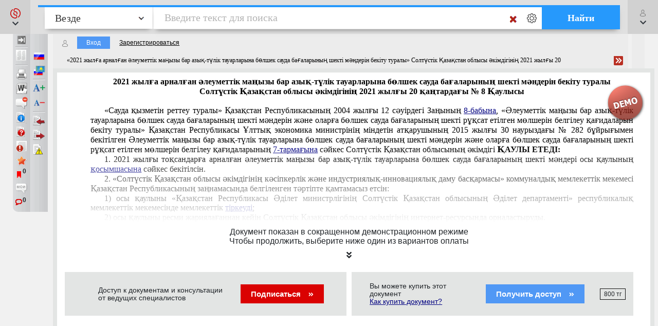

--- FILE ---
content_type: text/html; charset=utf-8
request_url: https://online.zakon.kz/Document/?doc_id=39182771
body_size: 21058
content:

<!DOCTYPE HTML>

<html lang="ru" translate="no" prefix="og: http://ogp.me/ns# article: http://ogp.me/ns/article# profile: http://ogp.me/ns/profile# fb: http://ogp.me/ns/fb#">
<!-- 0 -->
<head id="ctl00_Head1">
     <title>
         «2021 жылға арналған әлеуметтік маңызы бар азық-түлік тауарларына бөлшек сауда бағаларының шекті мәндерін бекіту туралы» Солтүстік Қазақстан облысы әкімдігінің 2021 жылғы 20 қаңтардағы № 8 Қаулысы
    </title>

    <meta name="viewport" content="width=device-width, initial-scale=1, maximum-scale=1.0" />
    <meta name="apple-mobile-web-app-capable" content="yes">
    <meta http-equiv="Content-Type" content="text/html;charset=UTF-8" />
    <meta http-equiv="X-UA-Compatible" content="IE=edge" />
     
        <script type="application/ld+json">
        {
            "@context": "https://schema.org",
            "@type": "NewsArticle",
            "mainEntityOfPage": {
                "@type": "WebPage",
                "@id": "https://online.zakon.kz/Document/?doc_id=39182771"
            },
            "headline": "«2021 жылға арналған әлеуметтік маңызы бар азық-түлік тауарларына бөлшек сауда бағаларының шекті мәндерін бекі",
            "image": {
                "@type": "ImageObject",
                "url": "https://prg.kz/uploads/1200x1200-1.png",
                "height": 1200,
                "width": 1200
            },
            "datePublished": "2021-02-01T17:09:00+05:00",
            "dateModified": "2025-08-02T09:26:06+05:00",
            "author": {
                "@type": "Organization",
                "name": "Солтџстік Ќазаќстан облысы (Ѕкімшілік)"
            },
            "publisher": {
                "@type": "Organization",
                "name": "ПАРАГРАФ",
                "alternateName": "Информационные системы ПАРАГРАФ",
                "url": "https://online.zakon.kz/",
                "telephone": "+7 727 222-21-01",
                "email": "info@prg.kz",
                "address": {
                    "@type": "PostalAddress",
                    "streetAddress": "Рыскулова, 43В",
                    "postalCode": "050050",
                    "addressLocality": "Алматы"
                },
                "logo": {
                    "@type": "ImageObject",
                    "url": "https://prg.kz/uploads/300x300-1.png",
                    "width": 300,
                    "height": 300
                },
                "contactPoint": {
                    "@type": "ContactPoint",
                    "telephone": "+7 727 222-21-01",
                    "email": "info@prg.kz",
                    "contactType": "customer support"
                },
                "sameAs" : [
                "https://prg.kz",
                "https://instagram.com/prg.kz/",
                "https://www.facebook.com/prg.kz1/",
                "https://www.facebook.com/buhparagraf/",
                "https://vk.com/sbkkz",
                "https://vk.com/prgkz",
                "https://t.me/joinchat/E9gMlUoQLEGATLJnR_stsw",
                "https://t.me/prg_buh",
                "https://t.me/prg_jur",
                "https://instagram.com/bsp.acpa"
                ]
            },
            "description": "«2021 жылға арналған әлеуметтік маңызы бар азық-түлік тауарларына бөлшек сауда бағаларының шекті мәндерін бекі",
            "isAccessibleForFree": false,
            "hasPart":
            {
                "@type": "WebPageElement",
                "isAccessibleForFree": false,
                "cssSelector" : ".paywall"
            }
        
        }
        </script>
        <script type="application/ld+json">
        {
            "@context": "https://schema.org",
            "@type": "BreadcrumbList",
              "itemListElement": [{
                "@type": "ListItem",
                "position": 1,
                "name": "Ќаулы",
                "item": "https://online.zakon.kz/Lawyer/?m=s#sort=2&type=524&seltype=524&baseId=1"
              },{
                "@type": "ListItem",
                "position": 2,
                "name": "«2021 жылға арналған әлеуметтік маңызы бар азық-түлік тауарларына бөлшек сауда бағаларының шекті мәндерін бекі",
                "item": "https://online.zakon.kz/Document/?doc_id=39182771"
              }]
            }
        </script>
        <script type="application/ld+json">
        {
            "@context": "https://schema.org",
            "@type": "WebSite",
            "name": "Онлайн система Параграф",
	        "alternateName": "Онлайн-справочник для юристов, ИС Онлайн Параграф, Онлайн-справочник для бухгалтеров, ИС Юрист, ИС Бухгалтер",
            "url": "https://online.zakon.kz/",
            "description": "Платформа Online Параграф предоставляет доступ к профессиональной юридической и финансовой информации, включая нормативно-правовые акты, судебные решения и аналитические материалы для юристов, бухгалтеров и других сфер деятельности",
            "publisher": {
                "@type": "Organization",
                "name": "Параграф",
                "url": "https://prg.kz",
                "logo": {
                    "@type": "ImageObject",
                    "url": "https://s.zakon.kz/images/paragraph/paragraph-logo-2.svg",
                    "width": 261,
                    "height": 318
                }
            },
            "sameAs": [
                "https://t.me/prg_buh",
                "https://www.instagram.com/prg.kz/",
                "https://www.facebook.com/groups/487452287993950/",
                "https://vk.com/prgkz/"
            ],
            "inLanguage": "ru"
        }
        </script>
     

        <meta name="description" content="«2021 жылға арналған әлеуметтік маңызы бар азық-түлік тауарларына бөлшек сауда бағаларының шекті мәндерін бекіту туралы» Солтүстік Қазақстан облысы әкімдігінің 2021 жылғы 20 қаңтардағы № 8 Қаулысы" />

        <meta property="og:title" content="«2021 жылға арналған әлеуметтік маңызы бар азық-түлік тауарларына бөлшек сауда бағаларының шекті мәндерін бекіту туралы» Солтүстік Қазақстан облысы әкімдігінің 2021 жылғы 20 қаңтардағы № 8 Қаулысы" />
        <meta property="og:type" content="website" />

        
        <meta property="og:image" content="http://s.zakon.kz/Images/og_logo_paragraph.jpg">
        <meta property="og:image:secure_url" content="https://s.zakon.kz/Images/og_logo_paragraph.jpg">

        <meta property="og:url" content="https://online.zakon.kz/Document/?doc_id=39182771" />
        <meta property="description" content="«2021 жылға арналған әлеуметтік маңызы бар азық-түлік тауарларына бөлшек сауда бағаларының шекті мәндерін бекіту туралы» Солтүстік Қазақстан облысы әкімдігінің 2021 жылғы 20 қаңтардағы № 8 Қаулысы" />
        <meta property="og:site_name" content="Информационная система ПАРАГРАФ" />

        <meta itemprop="description" content="Информационная система ПАРАГРАФ">
        <meta itemprop="image" content="https://s.zakon.kz/Images/og_logo_paragraph.jpg" />

        <meta name="twitter:site" content="Информационная система ПАРАГРАФ"/>
        <meta name="twitter:title" content="«2021 жылға арналған әлеуметтік маңызы бар азық-түлік тауарларына бөлшек сауда бағаларының шекті мәндерін бекіту туралы» Солтүстік Қазақстан облысы әкімдігінің 2021 жылғы 20 қаңтардағы № 8 Қаулысы">
        <meta name="twitter:description" content="«2021 жылға арналған әлеуметтік маңызы бар азық-түлік тауарларына бөлшек сауда бағаларының шекті мәндерін бекіту туралы» Солтүстік Қазақстан облысы әкімдігінің 2021 жылғы 20 қаңтардағы № 8 Қаулысы"/>

    
        <link rel="amphtml" href="https://online.zakon.kz/m/amp/document/39182771"/>
    
        <link href="https://online.zakon.kz/Document/?doc_id=39182771" rel="canonical">
    
    <!-- Yandex.RTB -->
    <script>window.yaContextCb = window.yaContextCb || []</script>
    




    <link rel="stylesheet" type="text/css" href="https://s.zakon.kz/Styles/v2/bootstrap.min.css" />
    <link rel="stylesheet" href="https://use.fontawesome.com/releases/v5.8.2/css/all.css" integrity="sha384-oS3vJWv+0UjzBfQzYUhtDYW+Pj2yciDJxpsK1OYPAYjqT085Qq/1cq5FLXAZQ7Ay" crossorigin="anonymous" />

    
    <script type="text/javascript" src="https://s.zakon.kz/Scripts//Langs/ru.js?62f9393d00342e43a8284c65b3b8bf56"></script>

    

    <style id="stylecomments"> .s3,.s9,.s6,.s13,.s14,.S3,.S9,.S6,.S13,.S14{display:none;}</style>
    <style id="styleusercomments">.user_comment_container{display:none;} .liscmnt{display:block !important;}</style>
    <script type="text/javascript">
        
        document.getElementById('stylecomments').disabled = true;
        
        document.getElementById('styleusercomments').disabled = true;
        
    </script>



    
        <script type="module" src="https://cdn.prgapp.kz/prg-billing-module/1.15.0/dist/element.js"></script>
        
        <link rel="stylesheet" type="text/css" href="https://s.zakon.kz/Styles/cssbundle.min.css?1769ccbedf578947f5d37dd39182ea56" />
        
        <link rel="stylesheet" type="text/css" href="https://s.zakon.kz/Styles/document/documentbundle.min.css?0db6366a9aac0bec6d04b0a7eefff9a5" />
    <script type="text/javascript">var SiteRoot='https://online.zakon.kz/';var Paragraph2SiteRoot='https://online.zakon.kz/accountant/';var AuthRoot='https://auth.zakon.kz/';var AuthApp='https://online.zakon.kz/';var SiteImages='https://s.zakon.kz/Images/Paragraph/';var SiteScripts='https://s.zakon.kz/Scripts/Paragraph/';var SiteStyles='https://s.zakon.kz/Styles/Paragraph/';var StaticRoot='https://s.zakon.kz/';var CommonImages='https://s.zakon.kz/Images/';var CommonScripts='https://s.zakon.kz/Scripts/';var CommonStyles='https://s.zakon.kz/Styles/';var ContinentRoot='https://online.zakon.kz/continent';var ContinentImages='https://s.zakon.kz/Images/continent/';var ContinentScripts='https://s.zakon.kz/Scripts/continent/';var ContinentStyles='https://s.zakon.kz/styles/continent/';var DocumentRoot='https://online.zakon.kz/Document/';var BuhRoot='https://online.zakon.kz/BuhPage.aspx';var DocumentImages='https://s.zakon.kz/Images/Document/';var DocumentScripts='https://s.zakon.kz/Scripts/Document/';var DocumentStyles='https://s.zakon.kz/Styles/Document/';var MedicineRoot='https://online.zakon.kz/medicine';var MedicineImages='https://s.zakon.kz/images/medicine/';var MedicineScripts='https://s.zakon.kz/scripts/medicine/';var MedicineStyles='https://s.zakon.kz/styles/medicine/';var PassportRoot='https://online.zakon.kz/Passport/';var CabinetRoot='https://cabinet.zakon.kz/';var PassportImages='https://s.zakon.kz/Images/Passport/';var PassportScripts='https://s.zakon.kz/Scripts/Passport/';var PassportStyles='https://s.zakon.kz/Styles/Passport/';var TextSearchMaxLength=150;var isBinOnly = false;var IsContinentOnly = false;var IsComplectsOnly = false;var IntranetVersion = false;var UsePassivePartWords = true;var NewAccountant=true;var NewLawyerV2=true;var UsePrgServicesDocumentAPI=true;var SearchOptions = [{id:'tPhrase',id_panel:'tPhrasePanel',default_value:false},{id:'tInParagraph',id_panel:'tInParagraphPanel',default_value:true},{id:'tSuffixOn',id_panel:'tSuffixOnPanel',default_value:true},{id:'tSuffixOff',id_panel:'tSuffixOffPanel',default_value:false},{id:'tPartPhrase',id_panel:'tPartPhrasePanel',default_value:false}];var BasesId = {AllBases:{id:0,url:'https://online.zakon.kz/ContentPages/DocList.aspx'},LawyerBase:{id:1,url:'https://online.zakon.kz/'},AccountantLawsBase:{id:2,url:'https://online.zakon.kz/accountant/'},MedicineBase:{id:3,url:'https://online.zakon.kz/medicine/'},Otbasy:{id:4,url:'https://online.zakon.kz/'},ContinentBase:{id:5,url:'https://online.zakon.kz/Continent/'},Munaitas:{id:6,url:'https://online.zakon.kz/'},BankiBase:{id:7,url:'https://online.zakon.kz/banki/'},VedBase:{id:8,url:'https://online.zakon.kz/ved/'},TrudBase:{id:9,url:'https://online.zakon.kz/trud/'},GoszakupkiBase:{id:10,url:'https://online.zakon.kz/goszakupki/'},AccountantKeysBase:{id:22,url:'https://online.zakon.kz/accountant/'},ExportCreditAgency:{id:23,url:'https://online.zakon.kz/'},BGlobal:{id:60,url:'https://online.zakon.kz/'},KazTransOil:{id:65,url:'https://online.zakon.kz/'},AccountantBuhNal:{id:173,url:'https://online.zakon.kz/'},Goszakup:{id:208,url:'https://online.zakon.kz/'},DAMU:{id:218,url:'https://online.zakon.kz/'},AccountantSI:{id:222,url:'https://online.zakon.kz/Spravochnaya_informaciya.aspx'},SamrukKazyna:{id:223,url:'https://online.zakon.kz/'},HalykIC:{id:225,url:'https://online.zakon.kz/'},KIK:{id:229,url:'https://online.zakon.kz/'},KazynaCapitalManagement:{id:230,url:'https://online.zakon.kz/'},BVF:{id:255,url:'https://online.zakon.kz/'},DBK:{id:256,url:'https://online.zakon.kz/'},InfoWhoBase:{id:1074,url:'https://online.zakon.kz/infowho.aspx'},NewsBase:{id:1100,url:'https://online.zakon.kz/News.aspx'},AppointmentAndResignationBase:{id:1164,url:'https://online.zakon.kz/'},InfoAdditionalBase:{id:1166,url:'https://online.zakon.kz/InfoAdditional.aspx'},InfoBusinessBase:{id:1168,url:'https://online.zakon.kz/InfoBusiness.aspx'},Baiterek:{id:10222,url:'https://online.zakon.kz/'},CourtSolutions:{id:14005,url:'https://online.zakon.kz/'},NoBase:{id:-1,url:'https://online.zakon.kz/'}};var CurrentBase={id:1,url:'https://online.zakon.kz/'};var CurrentSectionFilter='';var MedicineSectionsId = {NoSection:{id:0},DiseasesSection:{id:152},SymptomsSection:{id:153},DrugsSection:{id:154},DiagnosticsSection:{id:155},LawsSection:{id:156},EducationSection:{id:157},InstitutionsSection:{id:158},ProductsSection:{id:159},ScienceSection:{id:160}};var CurrentMedicineSection={id:0,url:'https://online.zakon.kz/',name:'нет раздела'};</script>
    <script type="text/javascript">var g_oAuthorized = {status: null, "banners": true, "registrationWithIp": false};</script>
    <script type="text/javascript">var QueryString={doc_id:"39182771"};</script>
    
    
    <script type="text/javascript" src="https://s.zakon.kz/Scripts/library.js?17b90b80140da4e85b9875cc356830bb"></script>
    
    <script src="https://cdnjs.cloudflare.com/ajax/libs/jqueryui/1.11.2/jquery-ui.min.js" type="text/javascript"></script>
    <script src="https://cdnjs.cloudflare.com/ajax/libs/js-cookie/2.2.0/js.cookie.min.js" type="text/javascript"></script>


    <script type="text/javascript"> $.widget.bridge('uitooltip', $.ui.tooltip);</script>

    
    <script type="text/javascript" src="https://s.zakon.kz/Scripts/Core.min.js?e295a69ff7eef14d4d05a87376577b21"></script>
    <script type="text/javascript" src="https://s.zakon.kz/Scripts/Document/Master.min.js?301acef6201aa437f5cbc6957a1db942"></script>
    

    <script type="text/javascript">
        g_useAPI = true;
        g_comments = "on";
        g_user_comments = "on";
        g_doc_information =38913600;
        g_doc_information2 = 0;
    </script>
    
    <!--link id="DocumentSize" rel="stylesheet" rev="stylesheet" type="text/css" href="https://online.zakon.kz/Document/Size.aspx?size=12" /-->
    

    
    <style> <!-- /* Style Definitions */ p	{margin:0cm;} .DocFrameMain p.MsoNormal, .DocFrameMain li.MsoNormal, .DocFrameMain div.MsoNormal 	{margin:0cm; 	margin-bottom:.0001pt; 	font-size:12.0pt; 	font-family:"Times New Roman","serif"; 	color:black;} .DocFrameMain span.s0 	{mso-style-name:s0; 	font-family:"Times New Roman","serif"; 	color:black; 	font-weight:normal; 	font-style:normal;} .DocFrameMain span.s2 	{mso-style-name:s2; 	font-family:"Times New Roman","serif"; 	color:#333399; 	text-decoration:underline;} .DocFrameMain span.s1 	{mso-style-name:s1; 	font-family:"Times New Roman","serif"; 	color:black; 	font-weight:bold;} /* List Definitions */ --> </style><style><!-- /* Style Definitions */ td {padding: 0pt 5.4pt 0pt 5.4pt;} .DocFrameInfo p {margin:0cm;margin-bottom:.0001pt;font-size:12.0pt;font-family:"Times New Roman","serif";color:black} .DocFrameInfo p.pc {text-align:center} .DocFrameInfo p.pr {text-align:right} .DocFrameInfo p.pj {text-align:justify;text-indent:20pt} .DocFrameInfo p.pji {text-align:justify} .DocFrameInfo p	{margin:0cm;} .DocFrameInfo span.s0 {mso-style-name:s0; font-family:"Times New Roman","serif"; color:black; font-weight:normal; font-style:normal;} .DocFrameInfo span.s2 {mso-style-name:s2; font-family:"Times New Roman","serif"; color:#333399; text-decoration:underline;} --></style>
            <meta name="keywords" content=", жылға, арналған, әлеуметтік, маңызы, түлік, тауарларына, бөлшек, сауда, бағаларының, шекті, мәндерін, бекіту, туралы, Солтүстік, Қазақстан, облысы, әкімдігінің, жылғы, қаңтардағы, Қаулысы" />
            
            
    
    <style type="text/css">
        div.minmax {
            border-left: 0px;
            border-right: 0px;
        }

        .search_layer {
            padding: 0px;
        }

        .lt-online {
            display: none !important;
        }

        .prg-service {
            transition: transform ease-out 400ms;
            display: block;
        }

        a i.animate-offset-top {
            transition: transform ease-out 400ms;
        }

        a:hover i.animate-offset-top {
            transform: translateY(-5px) translate3d(0, 0, 0);
        }
    </style>
    </head>
<body onscroll="bodyInDocumentScroll()">
    <div class='minmax' id='minmax'>
        
    <div id="mask0" style="position: fixed; z-index: 7002; top:0px; left:0px; height: 100%; width: 100%; -moz-opacity: 0.5; opacity: .58; filter: alpha(opacity=58); background-color: #000; display:none;"></div>
    <div id="mask" style="position: fixed; top:0px; z-index: 6999; height: 100%; width: 100%; -moz-opacity: 0.5; opacity: .58; filter: alpha(opacity=58); background-color: #000; display:none;"></div>
    <div id="mask2" style="position: fixed; z-index: 6997; left:0px; top:0px; height: 100%; width: 100%; -moz-opacity: 0.5; opacity: .58; filter: alpha(opacity=58); background-color: #000; display:none;"></div>
    <div id="mask3" style="position: fixed; z-index: 6997; height: 100%; width: 100%; -moz-opacity: 0.5; opacity: .58; filter: alpha(opacity=58); background-color: #000; display:none;"></div>
    <div id="confirmMask" style="position: absolute; z-index: 6997; height: 100%; width: 100%; -moz-opacity: 0.5; opacity: .58; filter: alpha(opacity=58); background-color: #000; display:none;"></div>
    <div id="fullSearchContainer" style='z-index:9999'></div>

    <div id='doc-on-control-container' title='Документ на контроле' style='position: fixed; margin-left: -350px; margin-top: -200px; width: 600px; top: 50%; left: 50%; z-index: 7008; display: none;'><input type='hidden' name='doc-on-control-container-doc-id' id='doc-on-control-container-doc-id'/><input type='hidden' name='doc-on-control-container-put-status' id='doc-on-control-container-put-status'/><input type='hidden' name='doc-on-control-container-on-control-message' id='doc-on-control-container-on-control-message'/><input type='hidden' name='doc-on-control-container-on-control-confirm' id='doc-on-control-container-on-control-confirm'/><input type='hidden' name='doc-on-control-container-on-control-url' id='doc-on-control-container-on-control-url'/><div class='whd'>Документ на контроле<div id='doc-on-control-container-close' onclick='DocsOnCotrol.CloseDialog();' class='container-close'></div></div><div class='wbd'><div id='doc-on-control-container-doc-name' class='pb-3'></div><label class='d-flex align-items-center'><input type='checkbox' id='doc-on-control-correspondent-check' class='mr-2'/>Отслеживать изменения корреспондентов</label><label class='d-flex align-items-center'><input type='checkbox' id='doc-on-control-respondent-check' class='mr-2'/>Отслеживать изменения респондентов</label><label class='d-flex align-items-center'><input type='checkbox' id='doc-on-control-send-email-check' class='mr-2'/>Отправлять уведомления на почту</label><div class='pt-2'><b>Статус:</b> <span id='doc-on-control-container-status'></span></div><div class='d-flex flex-row justify-content-between pt-4'><div class='d-flex flex-row'><div><button id='doc-on-control-btn-put-on-control' onclick='DocsOnCotrol.putOnControl();' title='Поставить документ на контроль с выбранными корреспондентами и/или респондентами'>Поставить на контроль</button></div><div class='pl-2'><button id='doc-on-control-btn-remove-on-control' onclick='DocsOnCotrol.removeOnControl();' title='Снять документ с контроля вместе с корреспондентами и респондентами'>Снять с контроля</button></div><div id='doc-on-control-container-btn-changed' class='pl-2' style='display: none;'><button id='doc-on-control-btn-show-changed' onclick='DocsOnCotrol.ShowDocOnControlChanged();' title='Документ изменен! Посмотреть изменения.'>Посмотреть изменения</button></div></div><div><button id='doc-on-control-btn-close-dialog' onclick='DocsOnCotrol.CloseDialog();' title='Закрыть'>Закрыть</button></div></div></div></div>

    <div style='display:none;'>
        <div id='folder_selector_4_new_bkmk' title='Укажите название закладки и папку'>
            <input type='text' maxlength='1024' id='bookmark_title' value='' /><br /><br />
            <div class='folders_contents putInFolder' style='height:400px;overflow-y:scroll'>   
            </div>
            <table style='width:100%'>
                <tr>
                    <td style='width:100%;'>
                        <button onclick='Folders.tools.newFolder($("#folder_selector_4_new_bkmk").find(".folders_contents"))'>Новая папка</button>
                    </td>
                    <td>
                        <button onclick='preSaveBookmark();'>Сохранить</button>
                    </td>
                    <td>
                        <button onclick='$("#folder_selector_4_new_bkmk").dialog("destroy");$("#folder_selector_4_new_bkmk").find(".folders_contents").html("")'>Отмена</button>
                    </td>
                </tr>
            </table>
        </div>
    </div>
    <div style='display:none;'>
        <div id='folder_selector' title='Укажите папку'>
            <div class='folders_contents putInFolder' style='height:400px; overflow-y:scroll'>
                    
            </div>
        </div>
    </div>
    <div id="DocSudCorrespondents" style="position: absolute; margin-left: -450px; margin-top: -280px;
            width: 900px; top: 50%; left: 50%; display:none; z-index:7000">
        <div class="whd">
            <span id="DocSudCorrespondentsCaption">Судебные решения</span>
            <div id="DocSudCorrespondentsClose" onclick="Dom.setStyle('DocSudCorrespondents', 'display', 'none'); Dom.setStyle('mask2', 'display', 'none');"
                class="container-close">
            </div>
        </div>
        <div class="wbd">
            <div style="padding: 5px; padding-left: 10px; background: #fff;">
                <div  style="padding-bottom: 5px;">
                    <table style="width:100%;">
                        <tr>
                            <td id="DocSudCorrespondentsCount" style="color: #a63022;width:1%;white-space: nowrap;"></td>
                            <td id="DocSudCorrespondentsPrint" style="padding-left:20px;"><div style="background:url('https://s.zakon.kz/Images/Document/print.gif') no-repeat; width:16px; height:16px; cursor:pointer; " onclick="PrintDocList();" title="Распечатать список"></div></td>
                            <td id="DocSudCorrespondentsSort" style="color: #a63022;text-align:right;"></td>
                        </tr>
                    </table>
                </div>
                <div id="DocSudCorrespondentsContent" style="height: 500px; overflow: auto;">
                    <div id="sud1filtersList" class="search_filters" style="float:right;width:200px;"></div>
                    <div id="sud1filesListContainer" style="padding-right:200px;"></div>
                </div>
            </div>
        </div>
    </div>
    <div id="DocCorrespondents" style="position: absolute; margin-left: -450px; margin-top: -280px;
            width: 900px; top: 50%; left: 50%; display:none; z-index:7000">
        <div class="whd">
            <span id="DocCorrespondentsCaption">Корреспонденты</span>
            <div id="DocCorrespondentsClose" onclick="Dom.setStyle('DocCorrespondents', 'display', 'none'); Dom.setStyle('mask2', 'display', 'none');"
                class="container-close">
            </div>
        </div>
        <div class="wbd">
            <div style="padding: 5px; padding-left: 10px; background: #fff;">
                <div  style="padding-bottom: 5px;">
                    <table style="width:100%;">
                        <tr>
                            <td id="DocCorrespondentsCount" style="color: #a63022;width:1%;white-space: nowrap;"></td>
                            <td id="DocCorrespondentsPrint" style="padding-left:20px;"><div style="background:url(https://s.zakon.kz/Images/Document/print.gif) no-repeat; width:16px; height:16px; cursor:pointer; " onclick="PrintDocList();" title="Распечатать список"></div></td>
                            <td id="DocCorrespondentsSort" style="color: #a63022;text-align:right;"></td>
                        </tr>
                        <tr id="ShowLinkComboContainerCorrespondents">
                            <td></td>
                            <td></td>
                            <td valign="middle"  align="right" id="SortAndShowLinksContainer"><table></table></td>
                            
                        </tr>
                    </table>
                </div>
                <div id="DocCorrespondentsContent" style="height: 500px; overflow: auto;">
                </div>
            </div>
        </div>
    </div>
    <div id="DocRespondents" style="position: absolute; margin-left: -450px; margin-top: -280px;
        width: 900px; top: 50%; left: 50%; display:none; z-index: 7000">
        <div class="whd">
            Респонденты<div id="DocRespondentsClose" onclick="Dom.setStyle('DocRespondents', 'display', 'none'); Dom.setStyle('mask2', 'display', 'none');"
                class="container-close">
            </div>
        </div>
        <div class="wbd">
            <div style="padding: 5px; padding-left: 10px; background: #fff;">
                <div  style="padding-bottom: 5px;">
                    <table style="width:100%;">
                        <tr>
                            <td id="DocRespondentsCount" style="color: #a63022;width:1%;white-space: nowrap;"></td>
                            <td id="DocRespondentsPrint" style="padding-left:20px;"><div style="background:url(https://s.zakon.kz/Images/Document/print.gif) no-repeat; width:16px; height:16px; cursor:pointer; " onclick="PrintDocList();" title="Распечатать список"></div></td>
                            <td id="DocRespondentsSort" style="color: #a63022;text-align:right;"></td>
                        </tr>
                        <tr id="ShowLinkComboContainerRespondents">
                            <td></td>
                            <td></td>
                        </tr>
                    </table>
                </div>
                <div id="DocRespondentsContent" style="height: 500px; overflow: auto;">
                </div>
            </div>
        </div>
    </div>
    <div id="MultipleLink" style="position: absolute; margin-left: -450px; margin-top: -280px;
        width: 900px; top: 50%; left: 50%; display:none; z-index: 7000">
        <div class="whd">
            Список документов по множественной ссылке<div id="MultipleLinkClose" onclick="Dom.setStyle('MultipleLink', 'display', 'none'); Dom.setStyle('mask2', 'display', 'none');"
                class="container-close">
            </div>
        </div>
        <div class="wbd">
            <div style="padding: 5px; padding-left: 10px; background: #fff;">
                <div  style="padding-bottom: 5px;">
                    <table style="width:100%;">
                        <tr>
                            <td id="MultipleLinkCount" style="color: #a63022;width:1%;white-space: nowrap;"></td>
                            <td id="MultipleLinkPrint" style="padding-left:20px;"><div style="background:url(https://s.zakon.kz/Images/Document/print.gif) no-repeat; width:16px; height:16px; cursor:pointer; " onclick="PrintDocList();" title="Распечатать список"></div></td>
                            <td id="MultipleLinkSort" style="color: #a63022;text-align:right;"></td>
                        </tr>
                        <tr id="ShowLinkComboContainerMultipleLink">
                            <td></td>
                            <td></td>
                        </tr>
                    </table>
                </div>
                <div id="MultipleLinkContent" style="height: 500px; overflow: auto;">
                </div>
            </div>
        </div>
    </div>
    <div id="DocChanges" style="position: fixed; padding:0px;
            width: 900px; top: 50%; left: 50%; display:none; z-index:7000" class="changesDiv">
        <div class="whd">
            <span class="caption">Изменения во фрагменте документа</span>
            <div onclick="Dom.setStyle('DocChanges', 'display', 'none'); Dom.setStyle('mask2', 'display', 'none');"
                class="container-close">
            </div>
        </div>
        <div class="wbd">
            <div class="content" style=""></div>
        </div>
    </div>


        <div id="fullSearchContainerMed" style='z-index: 9999'></div>

        <div style="position: relative; background-color: #f1f1f1; min-height: 100vh">
            <header class="collapse systems-header position-fixed" id="systemsHeader">
                <div class="px-xl-5 px-md-3 px-2 d-flex flex-column justify-content-between">
                    <div class="d-flex px-5 justify-content-between flex-row flex-wrap py-4">
                        <div class="d-flex align-items-center pl-4">
                            <a href="https://online.zakon.kz/">
                                <img class="img-fluid main-page-logo" src="https://s.zakon.kz/Images/SectionImages/lawyer.svg" />
                            </a>
                        </div>
                        <div class="d-flex align-items-center flex-row pr-4">
                            <a class="text-dark collapsed pl-0 pr-3 font-weight-bold" href="//prg.kz/contact/"><i class="fa fa-phone fa-fw pr-2 animate-offset-top" aria-hidden="true"></i>Контакты</a>
                            
                            <a class="text-dark collapsed px-3" href="https://auth.zakon.kz/login/autologin?ReturnApp=https://online.zakon.kz/&ReturnUrl=http://online.zakon.kz/Document/?doc_id=39182771" onclick="Auth.AutoLoginWithReturnUrl(); return false;">
                                    <strong>
                                        <i class="far fa-user fa-fw pr-2 animate-offset-top" aria-hidden="true"></i>
                                        Вход для пользователей
                                    </strong>
                            </a>
                            
                            <a class="text-dark pl-3 line-height-xs font-weight-bold" data-toggle="collapse" href="#systemChooseMenu" role="button" aria-expanded="false" aria-controls="systemChooseMenu"><u>Сменить<br />
                                систему</u></a>
                        </div>
                    </div>

                    <div class="collapse system-choose-dropdown" id="systemChooseMenu">
                        <div class="d-flex flex-column p-4">
                            <div class="d-flex align-items-baseline justify-content-between">
                                <div class="pt-1 line-height-xs text-muted font-weight-bold">Сменить систему</div>
                                <a data-toggle="collapse" href="#systemChooseMenu" role="button" aria-expanded="false" aria-controls="systemChooseMenu" class="text-dark"><i class="fa fa-times"></i></a>
                            </div>
                            <div class="d-flex flex-column pt-1">
                                <a href="https://online.zakon.kz/accountant" class="py-2">
                                    <img class="img-fluid system-choose-dropdown-normal" src="https://s.zakon.kz/Images/SectionImages/Accountant_active.png" /></a>
                                <a href="https://online.zakon.kz/continent" class="py-2">
                                    <img class="img-fluid system-choose-dropdown-normal" src="https://s.zakon.kz/Images/SectionImages/Continent_active.png" /></a>
                                <a href="https://online.zakon.kz/medicine" class="py-2">
                                    <img class="img-fluid system-choose-dropdown-normal" src="https://s.zakon.kz/Images/SectionImages/Medicine_active.png" /></a>
                                <a href="https://online.zakon.kz/trud" class="py-2">
                                    <img class="img-fluid system-choose-dropdown-normal" src="https://s.zakon.kz/Images/SectionImages/trud.svg" /></a>
                                <a href="https://online.zakon.kz/goszakupki" class="py-2">
                                    <img class="img-fluid system-choose-dropdown-normal" src="https://s.zakon.kz/Images/SectionImages/goszakupki.svg" /></a>
                                <a href="https://online.zakon.kz/banki" class="py-2">
                                    <img class="img-fluid system-choose-dropdown-normal" src="https://s.zakon.kz/Images/SectionImages/banki.svg" /></a>
                                <a href="https://online.zakon.kz/ved" class="py-2">
                                    <img class="img-fluid system-choose-dropdown-normal" src="https://s.zakon.kz/Images/SectionImages/ved.svg" /></a>
                                <a href="https://online.zakon.kz/infowho.aspx" class="py-2">
                                    <img class="img-fluid system-choose-dropdown-normal" src="https://s.zakon.kz/Images/SectionImages/infowho_active.png" /></a>
                            </div>
                            <div class="d-flex flex-column pt-2">
                                <div class="pt-1 line-height-xs text-muted font-weight-bold">Проекты</div>
                                <a href="https://bsp.kz" class="py-2">
                                    <img class="img-fluid" src="https://s.zakon.kz/Images/SectionImages/bsp_active.png" /></a>
                                <a href="https://acpa.kz" class="py-2">
                                    <img class="img-fluid" src="https://s.zakon.kz/Images/SectionImages/acpa_active.png" /></a>
                                <a class="py-2 text-dark" href="https://sb.prgapp.kz/"><strong><i class="fa fa-balance-scale fa-fw mr-1 animate-offset-top" aria-hidden="true"></i>Судебная база</strong></a>
                                <a class="py-2 text-dark pr-0" href="https://gb.prgapp.kz/"><strong><i class="fa fa-university fa-fw mr-1 animate-offset-top" aria-hidden="true"></i>Ответы гос. органов</strong></a>
                                <a class="py-2 text-dark pr-0" href="https://ba.prgapp.kz/" target="_blank"><strong><i class="icon p-chart-icon mr-1 animate-offset-top" aria-hidden="true"></i>Бизнес-аналитик</strong></a>
                            </div>
                        </div>
                    </div>
                </div>
            </header>
            
    <div id="contentMask" style="display:none; z-index:6999; position:fixed; background:#000000; opacity:0.58; filter:alpha(opacity = 58)">&nbsp;</div>
    <div class="search_layer" id="contentDiv">
        <div id="ptop" style="line-height: 10px;zoom:1;">
            <div id="PreSearchPanel" style='position:relative'>
                <div id="SearchPanel" style="z-index:5;position:absolute;">
                    
                        <div class="d-flex">
                            
                            <button class="d-block text-dark border-0" data-toggle="collapse" data-target="#systemsHeader" role="button" aria-expanded="false" aria-controls="systemsHeader" style="text-decoration: none; background-color: #d1d1d1; width: 59px; cursor: pointer" onclick="var timer = setInterval(function() {Paragraph.Gui.Search.recheckInDocSearchPos();}, 10); setTimeout(function() { clearInterval(timer); }, 800)" title="Главное меню">
                            <div class="d-flex flex-column align-items-center justify-content-center h-100">
                                <a href="https://online.zakon.kz/lawyer/" class="show-on-collapsed text-dark" onclick="this.stopPropagation()">
                                    <img src="https://s.zakon.kz/Images/Paragraph/paragraph-logo.svg" class="mt-1 show-on-collapsed" style="width: 20px; height: 20px;" />
                                </a>                                
                                    <i class="fa fa-chevron-down mt-1 show-on-collapsed"></i>
                                    <i class="fa fa-chevron-up mt-1 hide-on-collapsed"></i>
                                    <i class="fa fa-chevron-up mt-1 hide-on-collapsed"></i>
                            </div>
                            </button>
                            
                            <div class="flex-grow-1" style="margin-right: -20px">
                            <table id="MainSearchPanel" class="search_panel search_panel_indoc" cellpadding="0" cellspacing="0" style="width:100%;height:66px;"><tr style='height:10px;'><td><div class='space'></div></td><td colspan='3'><table cellpadding="0" cellspacing="0" style="width:100%;"><tr><td align="left" width="50%"><div style=''>&nbsp;</div></td><td align="right" style="padding-right:5px;"></td></tr></table></td></tr><tr><td valign='top'><table cellpadding="0" cellspacing="0" width="224" height="36"><tr><td id="sWhereCombo" class='newcombo' style="text-align:right; vertical-align:top"><div id="sWhere" class="search-where"></div><input type="hidden" id="sWhereValue" name="sWhereValue" value="0"/></td></tr></table></td><td style='width:100%; height:46px;' valign='center'><table id="CommonSearchPanel" class="common-search-panel" cellpadding="0" cellspacing="0""><tr><td class="spone" colspan="2"><div class="sponediv" style="margin-top:0px;"><table style="width:100%; height:100%" cellpadding="0" cellspacing="0"><tr><td width="100%;"><input id="search_input" class="common-search-input" placeholder="Введите текст для поиска" autocomplete="off" onchange="suggestLink=false" onkeypress="if(event.keyCode == 13 && !suggestLink){checkLength('search_input');return false;}" type="text" value=""/></td><td valign="middle" nowrap width="100" class="search-input-tools"><div style='display: flex'><div class='clear' onclick="Dom.get('search_input').value=''; return false;"></div><div title="Показать настройки" id="confDiv" class="conf" onclick="ShowHideSearchOptionPanel();"></div><div class="searchOptions" id="searchOptions" style="display:none; width:500px; z-index:5000; text-align:left;" onclick="setTimeout(function() {Dom.get('searchOptions').style.display='';},1);"><table cellspacing='4' cellpadding='0' style='width:100%'><tr><td><b>Близость (слов):</b></td><td><b>Окончание:</b></td><td valign='top' align='right'><div class="confClose" onclick="setTimeout(function(){$('.searchOptions').css('display', 'none');},10);"></div></td></tr><tr><td valign="top"><input type="radio" name="spos3471" value="phrase" onclick="fnSetSearchOptions(this);" id="tPhrasePanel"  style='display:none;'/><div style='margin-top:4px;' id="tPhrasePanelDiv" onclick="Dom.get('tPhrasePanel').click();" class='checkbox checkbox_off'> как словосочетание</div><input type="radio" name="spos3471" value="prg" onclick="fnSetSearchOptions(this);" id="tInParagraphPanel"  checked style='display:none;'/><div style='margin-top:4px;' id="tInParagraphPanelDiv" onclick="Dom.get('tInParagraphPanel').click();" class='checkbox checkbox_on'> в абзаце</div></td><td valign="top"><input type="radio" name="tSuffix3471" value="true" onclick="fnSetSearchOptions(this);" id="tSuffixOnPanel" checked  style='display:none;'/><div style='margin-top:4px;' id="tSuffixOnPanelDiv" onclick="Dom.get('tSuffixOnPanel').click();" class='checkbox checkbox_on'> С любым окончанием</div><input type="radio" name="tSuffix3471" value="false" onclick="fnSetSearchOptions(this);" id="tSuffixOffPanel"   style='display:none;'/><div style='margin-top:4px;' id="tSuffixOffPanelDiv" onclick="Dom.get('tSuffixOffPanel').click();" class='checkbox checkbox_off'> Окончание, как в запросе</div><input type="radio" name="tSuffix3471" value="false" onclick="fnSetSearchOptions(this);" id="tPartPhrasePanel"   style='display:none;'/><div style='margin-top:4px;' id="tPartPhrasePanelDiv" onclick="Dom.get('tPartPhrasePanel').click();" class='checkbox checkbox_off'> По части слова</div></td></tr><tr><td colspan="3" align="right" valign="top"><a href="JavaScript:void(0)" onclick="fnClearSearchOptions();">восстановить по умолчанию</a></td></tr></table></div></div></td></tr></table></div></td><td class="sptwo"><div id="search_button" class='search_button' onclick="checkLength('search_input');">Найти</div></td></tr></table><table id="DocSearchPanel" border="0" cellspacing="0" cellpadding="0" class="doc-search-panel"><tr><td class='sponediv' valign='middle'><div style="position:relative;"><table style='position:absolute;border:1px solid #fff; right:1px; top:3px; height:16px;vertical-align:center;background:#fff;font-size:12px;' cellspacing='0' cellpadding='0'><tr><td style='padding-right:5px;padding-left:5px; color:#888' id='searchResultsInfo' valign='middle'></td><td valign="middle" nowrap><div class="docclear" onclick="Dom.get('SearchInDoc').value=''; Dom.get('SearchInDoc').onblur();clearSearch(); return false;"></div><div title="Показать настройки" id="confDiv" class="conf" onclick="ShowHideSearchOptionPanel();"></div><div class="searchOptions" id="searchOptions" style="display:none; width:500px; z-index:5000; text-align:left;" onclick="setTimeout(function() {Dom.get('searchOptions').style.display='';},1);"><table cellspacing='4' cellpadding='0' style='width:100%'><tr><td><b>Близость (слов):</b></td><td><b>Окончание:</b></td><td valign='top' align='right'><div class="confClose" onclick="setTimeout(function(){$('.searchOptions').css('display', 'none');},10);"></div></td></tr><tr><td valign="top"><input type="radio" name="spos2725" value="phrase" onclick="fnSetSearchOptions(this);" id="tPhrasePanel"  style='display:none;'/><div style='margin-top:4px;' id="tPhrasePanelDiv" onclick="Dom.get('tPhrasePanel').click();" class='checkbox checkbox_off'> как словосочетание</div><input type="radio" name="spos2725" value="prg" onclick="fnSetSearchOptions(this);" id="tInParagraphPanel"  checked style='display:none;'/><div style='margin-top:4px;' id="tInParagraphPanelDiv" onclick="Dom.get('tInParagraphPanel').click();" class='checkbox checkbox_on'> в абзаце</div></td><td valign="top"><input type="radio" name="tSuffix2725" value="true" onclick="fnSetSearchOptions(this);" id="tSuffixOnPanel" checked  style='display:none;'/><div style='margin-top:4px;' id="tSuffixOnPanelDiv" onclick="Dom.get('tSuffixOnPanel').click();" class='checkbox checkbox_on'> С любым окончанием</div><input type="radio" name="tSuffix2725" value="false" onclick="fnSetSearchOptions(this);" id="tSuffixOffPanel"   style='display:none;'/><div style='margin-top:4px;' id="tSuffixOffPanelDiv" onclick="Dom.get('tSuffixOffPanel').click();" class='checkbox checkbox_off'> Окончание, как в запросе</div><input type="radio" name="tSuffix2725" value="false" onclick="fnSetSearchOptions(this);" id="tPartPhrasePanel"   style='display:none;'/><div style='margin-top:4px;' id="tPartPhrasePanelDiv" onclick="Dom.get('tPartPhrasePanel').click();" class='checkbox checkbox_off'> По части слова</div></td></tr><tr><td colspan="3" align="right" valign="top"><a href="JavaScript:void(0)" onclick="fnClearSearchOptions();">восстановить по умолчанию</a></td></tr></table></div></td></tr></table><input type="text" id="SearchInDoc" class="search-in-doc-input" onkeydown="if (event.keyCode==13) {checkLength('SearchInDoc', 'SearchInDoc(Dom.get(\'SearchInDoc\').value, \'bottom\');',false, 150);}" onfocus="checkSearchInput('focus', 'SearchInDoc')" onblur="checkSearchInput('blur', 'SearchInDoc')" onkeyup="Paragraph.Gui.Search.setSearchInDocValue(this.value, 'inDoc')" /></div></td><td><table cellpadding='0' cellspacing="0" class="search-buttons"><tr><td style="vertical-align:middle;"><div id='SearchInDocPrev' class='white_button' onclick="checkLength('SearchInDoc', 'SearchInDoc(Dom.get(\'SearchInDoc\').value, \'top\');', false, 150);"><table cellspacing='0' cellpadding='0'><tr><td style='font-size:14px'><<</td><td>&nbsp;Назад</td></tr></table></div></td><td style="vertical-align:middle;"><div id='SearchInDocNext' class='white_button' onclick="checkLength('SearchInDoc', 'SearchInDoc(Dom.get(\'SearchInDoc\').value, \'bottom\');', false, 150);"><table cellspacing='0' cellpadding='0'><tr><td>Далее&nbsp;</td><td style='font-size:14px'>>></td></tr></table></div></td></tr></table></tr></table><td /></td><td style="padding-right:10px;" valign='top'></td><td><div style='width:25px'></div></td></tr></table>
                            </div>
                            
                                <button class="d-block text-dark border-0" data-toggle="collapse" data-target="#systemsHeader" role="button" aria-expanded="false" aria-controls="systemsHeader" style="text-decoration: none; background-color: #d1d1d1; width: 59px; cursor: pointer" onclick="var timer = setInterval(function() {Paragraph.Gui.Search.recheckInDocSearchPos();}, 10); setTimeout(function() { clearInterval(timer); }, 800)" title="Личный кабинет">
                                    <div class="d-flex flex-column align-items-center justify-content-center h-100">
                                        
                                            <a href="https://auth.zakon.kz/login/autologin?ReturnApp=https://online.zakon.kz/&ReturnUrl=https://online.zakon.kz/Document/?doc_id=39182771" target="_blank" class="show-on-collapsed text-dark" onclick="event.stopPropagation()">
                                                <img src="https://s.zakon.kz/Images/Shared/Icons/user_thin.png" width="11" height="13" />
                                            </a>
                                        
                                            <i class="fa fa-chevron-down mt-1 show-on-collapsed"></i>
                                            <i class="fa fa-chevron-up mt-1 hide-on-collapsed"></i>
                                            <i class="fa fa-chevron-up mt-1 hide-on-collapsed"></i>
                                    </div>
                                </button>
                            
                        </div>
                    <div id='docToolsContainerSingle' class='doc_tools_general_container doc_tools_panel_single_container'><div class='doc_tools_block'><div class='doc_tools_panel'><div class='item item_expander togglerButton' onclick="ShowHideDocToolsPanel();"></div><div class='seperator'></div><div id='doc_open_mode' class='item item_doc_open_mode_2' onclick="ChangeDocOpenMode(false);" title='Документы, полученные по ссылке, открывать в режиме два документа рядом'></div><div class='seperator'></div><div class='item item_print item_disabled' title = 'Распечатать' onclick="if (g_access == 1) openPrintPage('https://online.zakon.kz/Document/', '39182771','0','');"></div><div class='item item_word item_disabled' title = 'Копировать в Word' onclick="if (g_access == 1) window.location='https://online.zakon.kz/Document/Word.aspx?topic_id=39182771'"></div><div class='item item_comment_off'  id='btnOnOffComments' title='Скрыть комментарии системы' onclick="fnOnOffComments();"></div><div class='item item_info' onclick="fnShowDocInformation(false);" title='Информация о документе'></div><div class='item item_related' onclick="fnShowDocRelated(false);" title='Справка документа'></div><div id="doc_on_control_39182771" class='item item_doc_on_control' onclick="DocsOnCotrol.ShowDialog($(this),39182771,'«2021 жылға арналған әлеуметтік маңызы бар азық-түлік тауарларына бөлшек сауда бағаларының шекті мәндерін бекіту туралы» Солтүстік Қазақстан облысы әкімдігінің 2021 жылғы 20 қаңтардағы № 8 Қаулысы',0,false,false,true,'',0,'');ShowHideDocToolsPanel(false);" title='Поставить на контроль'></div><div class='item item_add_bookmark' onclick="AddBkmk(false);" title='В избранное'></div><div class='item item_show_bookmarks' onclick="Bkmks(false,39182771);" title='Посмотреть мои закладки'><span id="bkmks_total_count" class = "bkmks_total_count"></div><div class='item item_hide_user_comments' id="ShowHideUserCommentsButton" onclick="ShowHideUserComments()" title='Скрыть мои комментарии'></div><div class='item item_user_comments' onclick="Cmnts(false,39182771)" title='Посмотреть мои комментарии'><span id="cmnts_total_count" class = "cmnts_total_count"></div><div class='seperator'></div></div><div class='doc_tools_panel_expanded'><div class='container-close' onclick='ShowHideDocToolsPanel(false);'></div><div class='top_offset'></div><div id='doc_open_mode_caption' class='item' onclick="ChangeDocOpenMode(false);" title='Документы, полученные по ссылке, открывать в режиме два документа рядом' >Два документа рядом (откл)</div><div class='seperator'></div><div class='item item_disabled' onclick="');">Распечатать</div><div class='item item_disabled' onclick="';">Копировать в Word</div><div class='item' id='btnOnOffCommentsLabel' onclick="fnOnOffComments();">Скрыть комментарии системы</div><div class='item' onclick="fnShowDocInformation(false);ShowHideDocToolsPanel(false);">Информация о документе</div><div class='item' onclick="fnShowDocRelated(false);ShowHideDocToolsPanel(false);">Справка документа</div><div id="doc_on_control_caption_39182771" class='item' onclick="DocsOnCotrol.ShowDialog($(this),39182771,'«2021 жылға арналған әлеуметтік маңызы бар азық-түлік тауарларына бөлшек сауда бағаларының шекті мәндерін бекіту туралы» Солтүстік Қазақстан облысы әкімдігінің 2021 жылғы 20 қаңтардағы № 8 Қаулысы',0,false,false,true,'',0,'');ShowHideDocToolsPanel(false);">Поставить на контроль</div><div class='item' onclick="AddBkmk(false);ShowHideDocToolsPanel(false);">В избранное</div><div class='item' onclick="Bkmks(false,39182771);ShowHideDocToolsPanel(false);">Посмотреть мои закладки</div><div class='item' id='ShowHideUserCommentsLabel' onclick="ShowHideUserComments();ShowHideDocToolsPanel(false);">Скрыть мои комментарии</div><div class='item' onclick="Cmnts(false,39182771);ShowHideDocToolsPanel(false);">Посмотреть мои комментарии</div><div class='seperator'></div></div></div><div class='doc_tools_block'><div class='doc_tools_panel'><div class='top_offset'></div><div class='item item_rus' onclick="SavePosition();window.location='https://online.zakon.kz/Document/?doc_id=34708657#activate_doc=2';" title='Русский'></div><div class='item item_rus_kaz' onclick="SavePosition();window.location='https://online.zakon.kz/Document/?doc_id=39182771&doc_id2=34708657';" title='Казахский и русский'></div><div class='seperator'></div><div class='item item_font_plus' onclick="fnDocumentSize('plus');" title='Увеличить шрифт'></div><div class='item item_font_minus' onclick="fnDocumentSize('minus');" title='Уменьшить шрифт'></div><div class='seperator'></div><div class='item item_cor' onclick="Cor(false,39182771);" title='Корреспонденты'></div><div class='item item_res' onclick="Resp(false,39182771);" title='Респонденты'></div><div class='item item_msg' onclick="Paragraph.Windows.showSendMessage();" title='Сообщить об ошибке'></div></div><div class='doc_tools_panel_expanded'><div class='top_offset'></div><div class='item' onclick="SavePosition();window.location='https://online.zakon.kz/Document/?doc_id=34708657#activate_doc=2';">Русский</div><div class='item' onclick="SavePosition();window.location='https://online.zakon.kz/Document/?doc_id=39182771&doc_id2=34708657';">Казахский и русский</div><div class='seperator'></div><div class='item' onclick="fnDocumentSize('plus');">Увеличить шрифт</div><div class='item' onclick="fnDocumentSize('minus');">Уменьшить шрифт</div><div class='seperator'></div><div class='item' onclick="ShowHideDocToolsPanel(false);Cor(false,39182771);">Корреспонденты</div><div class='item' onclick="ShowHideDocToolsPanel(false);Resp(false,39182771);">Респонденты</div><div class='item' onclick="Paragraph.Windows.showSendMessage();ShowHideDocToolsPanel(false)">Сообщить об ошибке</div></div></div></div>
                    
                        <table border="0" cellspacing="0" cellpadding="0" width=100% class="doc_table_header">
                            <tr>
                                
                                    <td>
                                        <div class="doc_tools_panel_single_container_space"></div>
                                    </td>
                                
                                <td style="width: 100%;" valign='top' id="docTopTable">
                                    
                                        <div class="d-flex flex-row px-4 py-3 login-in-doc-name">
                                            <div>
                                                <img src=https://s.zakon.kz/Images/Shared/Icons/user_thin.png width="11" height="13">
                                            </div>
                                            <div class="login-button px-4">
                                                <a href=https://auth.zakon.kz/login/autologin?returnApp=https://online.zakon.kz/&ReturnUrl=https://online.zakon.kz/Document/?doc_id=39182771 class="px-4">Вход</a>
                                            </div>
                                            <div onclick="RedirectWithReturnURL('https://auth.zakon.kz/register/doc?returnApp=https://online.zakon.kz/');">
                                                <a href=https://auth.zakon.kz/register/doc?returnApp=https://online.zakon.kz/ class="regiter-link">Зарегистрироваться</a>
                                            </div>
                                        </div>
                                    
                                    <div style="cursor:pointer; font-size:12px; background:#ECECEC;" class="docTitleForOffset">
                                        <div title="" style="padding-top:5px; padding-bottom:5px;">
                                            <table border="0" cellspacing="0" cellpadding="0" width="100%">
                                                <tr>
                                                    <td valign="middle">
                                                        <table cellspacing='0' cellpadding='0' width='100%'>
                                                            <tr>
                                                                

                    <div class="d-flex access-messages">
                   
                        <div class="left-access-messages">
                    <div></div>

                

                        </div>

                
                    </div>

                                                                
                                                                    <td onclick='showHideDocTitle();' style='padding-left:10px;'>
                                                                        <div style='overflow: hidden; font-family:Tahoma; padding-right:10px; height: 18px; line-height:14px;' id="document_title_panel_container">
                                                                            <div id="document_title_panel">
                                                                                <table cellspacing='0' cellpadding='0' style="width:100%;">
                                                                                    <tr>
                                                                                        <td id="leftTd1" valign="top" style="padding-left:10px;">
                                                                                            <h1 class='currentDocTitle'>
                                                                                                <span id='currentDocDiv' class='currentDocDiv' style='color:#000; display:inline'>«2021 жылға арналған әлеуметтік маңызы бар азық-түлік тауарларына бөлшек сауда бағаларының шекті мәндерін бекіту туралы» Солтүстік Қазақстан облысы әкімдігінің 2021 жылғы 20 қаңтардағы № 8 Қаулысы</span>
                                                                                            </h1>
                                                                                        </td>
                                                                                        
                                                                                    </tr>
                                                                                </table>
                                            
                                                                            </div>
                                                                        </div>
                                                                    </td>
                                                                
                                                            </tr>
                                                        </table>
                                                    </td>
                    
                                                    <td>
                                                        <div id='document_title_panel_icon' style='padding-right: 4px;' onclick="showHideDocTitle();"></div> 
                                                    </td>
                                                </tr>
                                            </table>
                                        </div>
                                    </div>
                                    
                                </td>
                                
                                <td valign='middle' style="background:#ECECEC;">
                                    <div style="padding-right:10px; text-align: right; white-space: nowrap; padding-bottom: 2px;
                                        font-size: 13px;">
                                        
                                    </div>
                                </td>
                                
                            </tr>
                        </table>    
                    
                        
                    <div id='searchInDocResults' style='display:none;padding:5px;padding-left: 100px;margin-bottom:5px;background:#fff;border:1px solid #bbb;border-top:none;font-size:1'></div>
                </div>
                <div id='mobileInDocSearch' class='mobileSearch' style='display:none;'>
                    <div class='sub'>
                        <table cellspacing='0' cellpadding='0'>
                            <tr>
                                <td>
                                    <div class='input'>
                                        <div id='searchInDocMiniDiv' style='display:none;color:#888'>Введите текст</div>
                                        <input type='text' id="searchInDocMini" onkeydown="Dom.get('SearchInDoc').onkeydown(event)" onkeyup="Paragraph.Gui.Search.setSearchInDocValue(this.value, 'mini')" placeholder="Введите текст" onfocus=""/>
                                        <div class='results'></div>
                                    </div>
                                </td>
                                <td width='1'>
                                    <button onclick="Dom.get('SearchInDocPrev').onclick()">«</button>
                                </td>
                                <td width='1'>
                                    <button onclick="Dom.get('SearchInDocNext').onclick()">»</button>
                                </td>
                            </tr>
                        </table>
                    </div>
                    <div style='float:right;background:#d9dadc;padding:6px;border: 1px solid #bbbbbb;border-bottom-left-radius: 5px;' onclick="docScroll(0)">Наверх</div>
                </div>
            </div>
        </div>
        
                    <div id="pcontent" style="overflow:hidden;" >
                        <div id="GlobalPageContent">
                            
                        </div>
                    </div>
                    <script>
                        begin = new Date();
                    </script>

                    

                    <table border="0" cellspacing="0" cellpadding="0" width="100%" height="100%" class="docs_table" id="docsTable">
                        <tr>
                            <td valign='top'>
                                
                                    <div class='doc_tools_panel_single_container_space'></div>
                                
                            </td>
            
                            <td id="leftTd3" width="100%" valign="top">
                                <div class="content_div" onmousemove='docMouseMove(event, this, Dom.get("toTopDiv"))'>
                                    
                                    <div id="doc_statuses" class="doc_statuses">
                                        
                                            <div id="doc_noaccess" class="doc_status">
                                            </div>
                                        
                                    </div>
                                    
                                        <div class='totop' id='toTopDiv' onclick='docScroll(0)' style='display:none;'></div>
                                    
                                    <div id="DocFrameLoading" style="left: 50%; margin-left: -50px; top:50%; margin-top:-50px; width:128px;height:128px; background: url(https://s.zakon.kz/Images/Document/loading.gif) no-repeat center center; position: absolute;display:none;z-index: 1;"></div>
                                    <div id="DocFrame" class="DocFrame DocFrameMain " style="overflow:auto;width:100%;visibility:hidden;" 
                                        onclick="if (typeof (DocumentComparation) == 'undefined' || DocumentComparation.diffs == null) {ActivateDoc(false);if (g_access==1){SetsWhere(4, false);};if (Dom.get('docToolsExpanded') != null && Web.isMobile) {ShowHideDocToolsPanel(false);}}; if (Dom.get('contents') != null) closeContents();" 
                                        onscroll='checkToTop(this, Dom.get("toTopDiv"));checkDocStatuses(false);OnDynamicDocLoadScrollEvent(false);if (DocScrolling == 2) {DocScrolling = 0;} else if (DocScrolling == 0) {if (typeof (DocumentComparation) == "undefined" || DocumentComparation.diffs == null) {ActivateDoc(false);if (g_access==1){SetsWhere(4, false);}}}; documentScrolled(false)'>
                                        <div id="zoomDiv">
                                        <div id="zoomChildDiv" style="padding-right:18px; padding-top:8px; padding-bottom:8px; padding-left:65px; vertical-align:top;min-height:500px;">
                                        
                                
                                                <div id="DocumentText" style="position:relative">
                                                
                                                        <div class="non-paywall">
                                                        <div class="pmenu" id="pmenu_0" onmouseover="SABkmk(false, this)"><span class="bkmk"></span><span class="cmnt"></span><ul class="pdd"><li class="libkmk" onclick="AddBkmk(false, 4, 0);">Поставить закладку</li><li class="lisbkmk" onclick="Bkmks(false, 39182771, 0);">Посмотреть закладки <span class="bkmks_count"></span></li><li class="licmnt" onclick="AddCmnt(false, 0, 1);">Добавить комментарий</li></ul></div><p class=MsoNormal align=center style=text-align:center id=VP1 ind="0" onclick="VPClick(false, 1)" onmouseover="VPMOver(false, this)"><span class=s1><span lang=KZ>2021 жылға арналған әлеуметтік маңызы бар азық-түлік тауарларына бөлшек сауда бағаларының шекті мәндерін бекіту туралы<br> Солтүстік Қазақстан облысы әкімдігінің 2021 жылғы 20 қаңтардағы № 8 Қаулысы</span></span></p><p class=MsoNormal style=text-align:justify;text-indent:19.85pt id=VP2 ind="1" onclick="VPClick(false, 2)" onmouseover="VPMOver(false, this)"><span class=s0>&nbsp;</span></p><p class=MsoNormal style=text-align:justify;text-indent:19.85pt id=VP3 ind="2" onclick="VPClick(false, 3)" onmouseover="VPMOver(false, this)"><span class=s0>«Сауда қызметін реттеу туралы» Қазақстан Республикасының 2004 жылғы 12 сәуірдегі Заңының </span><span class=s2><a onclick="PL2(false,this);return false;" onmouseover="LT2(false, this);" href ="?doc_id=51047488#sub_id=80000" doc-id="51047488" sub-id="80000" data-linkid="1000772782" id="SUB1000772782">8-бабына</a></span><span class=s0>, «Әлеуметтік маңызы бар азық-түлік тауарларына бөлшек сауда бағаларының шекті мәндерін және оларға бөлшек сауда бағаларының шекті рұқсат етілген мөлшерін белгілеу қағидаларын бекіту туралы» Қазақстан Республикасы Ұлттық экономика министрінің міндетін атқарушының 2015 жылғы 30 наурыздағы № 282 бұйрығымен бекітілген Әлеуметтік маңызы бар азық-түлік тауарларына бөлшек сауда бағаларының шекті мәндерін және оларға бөлшек сауда бағаларының шекті рұқсат етілген мөлшерін белгілеу қағидаларының </span><span class=s2><a onclick="PL2(false,this);return false;" onmouseover="LT2(false, this);" href ="?doc_id=34582601#sub_id=700" doc-id="34582601" sub-id="700" data-linkid="1007998341" id="SUB1007998341">7-тармағына</a></span><span class=s0> сәйкес Солтүстік Қазақстан облысының әкімдігі </span><span class=s0><b>ҚАУЛЫ ЕТЕДІ:</b></span></p><p class=MsoNormal style=text-align:justify;text-indent:19.85pt id=VP4 ind="3" onclick="VPClick(false, 4)" onmouseover="VPMOver(false, this)"><span class=s0>1. 2021 жылғы тоқсандарға арналған әлеуметтік маңызы бар азық-түлік тауарларына бөлшек сауда бағаларының шекті мәндері осы қаулының </span><span class=s2><a onclick="PL2(false,this);return false;" onmouseover="LT2(false, this);" href ="?doc_id=39182771#sub_id=1" doc-id="39182771" sub-id="1" data-linkid="1007999219" id="SUB1007999219">қосымшасына</a></span><span class=s0> сәйкес бекітілсін.</span></p><p class=MsoNormal style=text-align:justify;text-indent:19.85pt id=VP5 ind="4" onclick="VPClick(false, 5)" onmouseover="VPMOver(false, this)"><span class=s0>2. «Солтүстік Қазақстан облысы әкімдігінің кәсіпкерлік және индустриялық-инновациялық даму басқармасы» коммуналдық мемлекеттік мекемесі Қазақстан Республикасының заңнамасында белгіленген тәртіпте қамтамасыз етсін:</span></p><p class=MsoNormal style=text-align:justify;text-indent:19.85pt id=VP6 ind="5" onclick="VPClick(false, 6)" onmouseover="VPMOver(false, this)"><span class=s0>1) осы қаулыны «Қазақстан Республикасы Әділет министрлігінің Солтүстік Қазақстан облысының Әділет департаменті» республикалық мемлекеттік мекемесінде мемлекеттік </span><span class=s2><a onclick="PL2(false,this);return false;" onmouseover="LT2(false, this);" href ="?doc_id=38913600" doc-id="38913600" sub-id="0" data-linkid="1007999220" id="SUB1007999220">тіркеуді</a></span><span class=s0>;</span></p><p class=MsoNormal style=text-align:justify;text-indent:19.85pt id=VP7 ind="6" onclick="VPClick(false, 7)" onmouseover="VPMOver(false, this)"><span class=s0>2) осы қаулыны ресми жариялағаннан кейін Солтүстік Қазақстан облысы әкімдігінің интернет-ресурсында орналастыруды.</span></p>
                                                        </div>
                                                        <div class="no-doc-access">
  <div class="document-shown-in-demo">
    <div>Документ показан в сокращенном демонстрационном режиме</div>
    <div>Чтобы продолжить, выберите ниже один из вариантов оплаты</div>
    <div>
      <i class="fa fa-angle-double-down" aria-hidden="true"></i>
    </div>
  </div>
  <div Class="d-flex flex-row pb-4">
    <div class="d-flex flex-row col align-items-center justify-content-center complect-subscribe">
      <div class="subscribe-text">
                    Доступ к документам и консультации <br /> от ведущих специалистов
                </div>
      <div class="subscribe-button">
        <a href="https://prg.kz/reasons?utm_source=online%26utm_medium=organic%26utm_campaign=podpiska-Prostoi-1">Подписаться <i class="fa fa-angle-double-right" aria-hidden="true"></i></a>
      </div>
    </div>
    <div class="d-flex flex-row col align-items-center justify-content-center document-purchase">
      <div class="purchase-text">
                Вы можете купить этот документ<br /><a href="https://youtu.be/kJ5w26ca7WE" target="_blank">Как купить документ?</a></div>
      <div class="purchase-button">
        <a href="javascript:payLinkWithConfirm('https://online.zakon.kz/Document/?doc_id=39182771&amp;base_id=1&amp;DoBillingDoc=1', 800)">Получить доступ <i class="fa fa-angle-double-right" aria-hidden="true"></i></a>
      </div>
      <div class="purchase-price">800 тг
            </div>
    </div>
  </div>
</div>

<script>g_access = 0; </script><script>g_single_doc = true; </script>


                                                    <script type="text/javascript" >
                                                        YAHOO.util.Event.onDOMReady(
                                                            function () {
                                                                g_TopicId = 39182771;
                                                                g_maxPAGEcount =1;
                                                                g_PAGE =1;
                                                                g_standartPAGE =1;
                                                                g_currentPAGE =1;
                                                                g_firstVP =1;
                                                        
                                                                g_PagesInfo =[{"loaded":true,"countblocks":-1,"countsymbols":-1}];
                                                                g_VPsInfo = [{"id":1,"sub_id":0,"page":1},{"id":2,"sub_id":-1,"page":1},{"id":3,"sub_id":-1,"page":1},{"id":4,"sub_id":-1,"page":1},{"id":5,"sub_id":-1,"page":1},{"id":6,"sub_id":-1,"page":1},{"id":7,"sub_id":-1,"page":1},{"id":8,"sub_id":-1,"page":1},{"id":9,"sub_id":-1,"page":1},{"id":10,"sub_id":-1,"page":1},{"id":11,"sub_id":-1,"page":1},{"id":12,"sub_id":-1,"page":1},{"id":13,"sub_id":-1,"page":1},{"id":14,"sub_id":-1,"page":1},{"id":15,"sub_id":1,"page":1},{"id":16,"sub_id":-1,"page":1},{"id":17,"sub_id":-1,"page":1},{"id":18,"sub_id":-1,"page":1},{"id":19,"sub_id":-1,"page":1},{"id":20,"sub_id":-1,"page":1},{"id":21,"sub_id":-1,"page":1},{"id":22,"sub_id":-1,"page":1},{"id":23,"sub_id":-1,"page":1},{"id":24,"sub_id":-1,"page":1},{"id":25,"sub_id":-1,"page":1},{"id":26,"sub_id":-1,"page":1},{"id":27,"sub_id":-1,"page":1},{"id":28,"sub_id":-1,"page":1},{"id":29,"sub_id":-1,"page":1},{"id":30,"sub_id":-1,"page":1},{"id":31,"sub_id":-1,"page":1},{"id":32,"sub_id":-1,"page":1},{"id":33,"sub_id":-1,"page":1},{"id":34,"sub_id":-1,"page":1},{"id":35,"sub_id":-1,"page":1},{"id":36,"sub_id":-1,"page":1},{"id":37,"sub_id":-1,"page":1},{"id":38,"sub_id":-1,"page":1},{"id":39,"sub_id":-1,"page":1},{"id":40,"sub_id":-1,"page":1},{"id":41,"sub_id":-1,"page":1},{"id":42,"sub_id":-1,"page":1},{"id":43,"sub_id":-1,"page":1},{"id":44,"sub_id":-1,"page":1},{"id":45,"sub_id":-1,"page":1},{"id":46,"sub_id":-1,"page":1},{"id":47,"sub_id":-1,"page":1},{"id":48,"sub_id":-1,"page":1},{"id":49,"sub_id":-1,"page":1},{"id":50,"sub_id":-1,"page":1},{"id":51,"sub_id":-1,"page":1},{"id":52,"sub_id":-1,"page":1},{"id":53,"sub_id":-1,"page":1},{"id":54,"sub_id":-1,"page":1},{"id":55,"sub_id":-1,"page":1},{"id":56,"sub_id":-1,"page":1},{"id":57,"sub_id":-1,"page":1},{"id":58,"sub_id":-1,"page":1},{"id":59,"sub_id":-1,"page":1},{"id":60,"sub_id":-1,"page":1},{"id":61,"sub_id":-1,"page":1},{"id":62,"sub_id":-1,"page":1},{"id":63,"sub_id":-1,"page":1},{"id":64,"sub_id":-1,"page":1},{"id":65,"sub_id":-1,"page":1},{"id":66,"sub_id":-1,"page":1},{"id":67,"sub_id":-1,"page":1},{"id":68,"sub_id":-1,"page":1},{"id":69,"sub_id":-1,"page":1},{"id":70,"sub_id":-1,"page":1},{"id":71,"sub_id":-1,"page":1},{"id":72,"sub_id":-1,"page":1},{"id":73,"sub_id":-1,"page":1},{"id":74,"sub_id":-1,"page":1},{"id":75,"sub_id":-1,"page":1},{"id":76,"sub_id":-1,"page":1},{"id":77,"sub_id":-1,"page":1},{"id":78,"sub_id":-1,"page":1},{"id":79,"sub_id":-1,"page":1},{"id":80,"sub_id":-1,"page":1},{"id":81,"sub_id":-1,"page":1},{"id":82,"sub_id":-1,"page":1},{"id":83,"sub_id":-1,"page":1},{"id":84,"sub_id":-1,"page":1},{"id":85,"sub_id":-1,"page":1},{"id":86,"sub_id":-1,"page":1},{"id":87,"sub_id":-1,"page":1},{"id":88,"sub_id":-1,"page":1},{"id":89,"sub_id":-1,"page":1},{"id":90,"sub_id":-1,"page":1},{"id":91,"sub_id":-1,"page":1},{"id":92,"sub_id":-1,"page":1},{"id":93,"sub_id":-1,"page":1},{"id":94,"sub_id":-1,"page":1},{"id":95,"sub_id":-1,"page":1},{"id":96,"sub_id":-1,"page":1},{"id":97,"sub_id":-1,"page":1},{"id":98,"sub_id":-1,"page":1},{"id":99,"sub_id":-1,"page":1},{"id":100,"sub_id":-1,"page":1},{"id":101,"sub_id":-1,"page":1},{"id":102,"sub_id":-1,"page":1},{"id":103,"sub_id":-1,"page":1},{"id":104,"sub_id":-1,"page":1},{"id":105,"sub_id":-1,"page":1},{"id":106,"sub_id":-1,"page":1},{"id":107,"sub_id":-1,"page":1},{"id":108,"sub_id":-1,"page":1},{"id":109,"sub_id":-1,"page":1},{"id":110,"sub_id":-1,"page":1},{"id":111,"sub_id":-1,"page":1},{"id":112,"sub_id":-1,"page":1},{"id":113,"sub_id":-1,"page":1},{"id":114,"sub_id":-1,"page":1},{"id":115,"sub_id":-1,"page":1},{"id":116,"sub_id":-1,"page":1},{"id":117,"sub_id":-1,"page":1},{"id":118,"sub_id":-1,"page":1},{"id":119,"sub_id":-1,"page":1},{"id":120,"sub_id":-1,"page":1},{"id":121,"sub_id":-1,"page":1},{"id":122,"sub_id":-1,"page":1},{"id":123,"sub_id":-1,"page":1},{"id":124,"sub_id":-1,"page":1},{"id":125,"sub_id":-1,"page":1},{"id":126,"sub_id":-1,"page":1},{"id":127,"sub_id":-1,"page":1},{"id":128,"sub_id":-1,"page":1},{"id":129,"sub_id":-1,"page":1},{"id":130,"sub_id":-1,"page":1},{"id":131,"sub_id":-1,"page":1},{"id":132,"sub_id":-1,"page":1},{"id":133,"sub_id":-1,"page":1},{"id":134,"sub_id":-1,"page":1},{"id":135,"sub_id":-1,"page":1},{"id":136,"sub_id":-1,"page":1},{"id":137,"sub_id":-1,"page":1},{"id":138,"sub_id":-1,"page":1},{"id":139,"sub_id":-1,"page":1},{"id":140,"sub_id":-1,"page":1},{"id":141,"sub_id":-1,"page":1},{"id":142,"sub_id":-1,"page":1},{"id":143,"sub_id":-1,"page":1},{"id":144,"sub_id":-1,"page":1},{"id":145,"sub_id":-1,"page":1},{"id":146,"sub_id":-1,"page":1},{"id":147,"sub_id":-1,"page":1},{"id":148,"sub_id":-1,"page":1},{"id":149,"sub_id":-1,"page":1},{"id":150,"sub_id":-1,"page":1},{"id":151,"sub_id":-1,"page":1},{"id":152,"sub_id":-1,"page":1},{"id":153,"sub_id":-1,"page":1},{"id":154,"sub_id":-1,"page":1},{"id":155,"sub_id":-1,"page":1},{"id":156,"sub_id":-1,"page":1},{"id":157,"sub_id":-1,"page":1}]
                                                                g_BookmarksInfo =[]
                                                                g_CommentsInfo =[]
                                                                g_CheckOneCRegNumber = 0

                                                                    ResizeDynamicPages(false);
                                                                if (g_PAGE > 1) {
                                                                    docScrollToPage(g_PAGE, false);
                                                                }
                                                         


                                                                CheckBookmarksPoses();
                                                                CheckCmntsPoses();

                                                                


                                                                        }
                                                        );

                                                    </script>
                                                    <div style="margin: auto; margin-top: 20px; max-width:970px; min-height: 300px;">
  <!-- inside document botton -->
  <!-- Yandex.RTB R-A-354291-6 -->
  <div id="adfox_16768935278113629"></div>
  <script>
                        window.yaContextCb.push(()=>{
                            Ya.adfoxCode.createAdaptive({
                                ownerId: 338955,
                                containerId: 'adfox_16768935278113629',
                                params: {
                                    p1: 'cxjoz',
                                    p2: 'icfl'
                                }
                            }, ['desktop', 'tablet'], {
                                tabletWidth: 830,
                                phoneWidth: 480,
                                isAutoReloads: false
                            })
                        })
                    </script>
</div>  

                                                    </div>
                                                    
                        </div>
                        <div style="width:200px">
                        </div>
                        </div>
                        
                                          
                    </div>                    
                    
                </div>
            </td>
            
                        </tr>
                    </table>
                        <div id="docScroller" style="position: fixed; bottom: 0px; height: 30px; background: #e3e5e4;overflow: auto;">
                            <div style="width: 1338px;height: 2px;"></div>
                        </div>
                        <div id="DocInformation" style="position: absolute; margin-left: -450px; margin-top: -280px;
                        width: 900px; top: 50%; left: 50%; display:none; z-index:6998">
                            <div class="whd">
                                Информация о документе<div id="DocInformationClose" onclick="Dom.setStyle('DocInformation', 'display', 'none'); Dom.setStyle('mask2', 'display', 'none');"
                                    class="container-close">
                                </div>
                            </div>
                            <div class="wbd">
                                <div style="background:url(https://s.zakon.kz/Images/Document/print.gif) no-repeat; width:16px; height:16px; cursor:pointer; " onclick="printDocInformation();" title="Распечатать"></div>
                                <div style="padding: 5px; background: #fff;">
                                    <div style="height: 356px; overflow:auto; padding:5px;" id="DocInformationScroller" class="DocFrame DocFrameInfo">
                                        <div id="DocInformationDiv">
                                        </div>
                                    </div>
                                </div>
                            </div>
                        </div>
                        <div id="DocRelated" style="position: absolute; margin-left: -450px; margin-top: -280px;
                        width: 900px; top: 50%; left: 50%; display:none; z-index:6998">
                            <div class="whd">
                                Справка к документу<div id="DocRelatedClose" onclick="Dom.setStyle('DocRelated', 'display', 'none'); Dom.setStyle('mask2', 'display', 'none');"
                                    class="container-close">
                                </div>
                            </div>
                            <div class="wbd">
                                        <div style="background:url(https://s.zakon.kz/Images/Document/print.gif) no-repeat; width:16px; height:16px; cursor:pointer; " onclick="printDocRelated();" title="Распечатать"></div>
                                <div style="padding: 5px; background: #fff;">
                                    <div style="height: 356px; overflow:auto; padding:5px;" id="DocRelatedScroller" class="DocFrame DocFrameInfo">
                                        <div id="DocRelatedDiv">
                                        </div>
                                    </div>
                                </div>
                            </div>
                        </div>
                        <div id="DocInformation2" style="position: absolute; margin-left: -450px; margin-top: -280px;
                        width: 900px; top: 50%; left: 50%; display:none; z-index:6998">
                            <div class="whd">
                                Информация о документе<div id="DocInformationClose2" onclick="Dom.setStyle('DocInformation2', 'display', 'none'); Dom.setStyle('mask2', 'display', 'none');"
                                    class="container-close">
                                </div>
                            </div>
                            <div class="wbd">
                                <div style="background:url(https://s.zakon.kz/Images/Document/print.gif) no-repeat; width:16px; height:16px; cursor:pointer; " onclick="printDocInformation(true);" title="Распечатать"></div>
                                <div style="padding: 5px; background: #fff;">
                                    <div style="height: 356px; overflow:auto; padding:5px;" id="DocInformationScroller2" class="DocFrame DocFrameInfo">
                                        <div id="DocInformationDiv2">
                                        </div>
                                    </div>
                                </div>
                            </div>
                        </div>
                        <div id="DocRelated2" style="position: absolute; margin-left: -450px; margin-top: -280px;
                        width: 900px; top: 50%; left: 50%; display:none; z-index:6998">
                            <div class="whd">
                                Справка документа<div id="DocRelatedClose2" onclick="Dom.setStyle('DocRelated2', 'display', 'none'); Dom.setStyle('mask2', 'display', 'none');"
                                    class="container-close">
                                </div>
                            </div>
                            <div class="wbd">
                                        <div style="background:url(https://s.zakon.kz/Images/Document/print.gif) no-repeat; width:16px; height:16px; cursor:pointer; " onclick="printDocRelated(true);" title="Распечатать"></div>
                                <div style="padding: 5px; background: #fff;">
                                    <div style="height: 356px; overflow:auto; padding:5px;" id="DocRelatedScroller2" class="DocFrame DocFrameInfo">
                                        <div id="DocRelatedDiv2">
                                        </div>
                                    </div>
                                </div>
                            </div>
                        </div>
                        <script>
                            
                                                        if (document.getElementById("docPriceLoginPanelleftDoc")) {
                                                            document.getElementById("docPriceLoginPanelleftDoc").style.display = "";
                                                            document.getElementById("docPriceLoginPanelleftDoc").innerHTML ='Стоимость документа 800 тенге';
                                                        }
                            
                            if (typeof (console) != 'undefined') console.log("Default.aspx (825): " + (new Date() - begin) + "ms");
                            Dom.get('SearchInDoc').onblur();
                            
</script>
                        
    </div>


    
        <!-- D3 - Desktop Fullscreen -->
        <div id="adfox_167834222798198607"></div>
        <!-- End D3 - Desktop Fullscreen -->
        <!-- [online.zakon.kz] Fullscreen-->
        <div id="adfox_176216704642881697"></div>
        <!-- End [online.zakon.kz] Fullscreen-->
        <!-- D4 - Desktop Floor-->
        <style>
            .desktop_float {margin-left: 0px;box-shadow: 0 6px 18px rgba(14,21,47,.1), 0 -2px 6px rgba(14,21,47,.02);}
            .desktop_float a {padding: 14px;border: 1px solid #dbdbdb;border-bottom:none;background: #fafafa;}
            .desktop_float a div {width: calc(100% - 28px)!important;height: calc(100% - 28px)!important;position: absolute;top: 14px!important;left: 14px!important;}
            .desktop_float > :last-child:not(iframe) {top: 1px!important;right: 1px!important;background: #fafafa!important;border-radius: 50%;}
            .desktop_float > :last-child:not(iframe):hover {background:#ededed!important}
            .darkMode .desktop_float a {filter: brightness(.8) contrast(1.2);}
            .darkMode .desktop_float > :last-child:not(iframe) {filter: brightness(.8) contrast(1.2);}
            @media (min-width: 1000px) and (max-width: 1280px) {.desktop_float{margin-left:0!important;}}
            @media (min-width: 1281px){
            .desktop_float{margin-left:calc(50% - 647.5px)!important;left:0!important;}
            }
        </style>
        <div id="adfox_167689357201097258" class="desktop_float"></div>
        <!-- End D4 - Desktop Floor-->
    

    <!-- delayed script loading begin -->
    <script>
        window.addEventListener('load', function () {
            let scripts = [
                { src: "https://s.zakon.kz/Scripts/moment-with-locales.min.js?be7b94c177e89d8f1b0451211a6c97a1", co: 1 },
                { src: "https://s.zakon.kz/Scripts/bootstrap/bootstrap-formhelpers.min.js?0db6366a9aac0bec6d04b0a7eefff9a5", co: 1 },
                { src: "https://yandex.ru/ads/system/context.js", co: 1 },
                { src: "https://yandex.ru/ads/system/adfox.js", co: 1 },
                { src: "https://yastatic.net/es5-shims/0.0.2/es5-shims.min.js", co: 1 },
                { src: "https://yastatic.net/share2/share.js", co: 1 }
            ];
            window.dataLayer = window.dataLayer || [];

            setTimeout(function () {
                for (let item of scripts) {
                    let script = document.createElement('script');
                    script.src = item.src;
                    script.async = 'async';
                    if (item.co === 1) {
                        script.crossorigin = 'anonymous'
                    }
                    document.body.append(script);
                }

                //<!--Yandex.Metrika counter-->
                (function (m, e, t, r, i, k, a) {
                    m[i] = m[i] || function () { (m[i].a = m[i].a || []).push(arguments) };
                    m[i].l = 1 * new Date();
                    for (var j = 0; j < document.scripts.length; j++) { if (document.scripts[j].src === r) { return; } }
                    k = e.createElement(t), a = e.getElementsByTagName(t)[0], k.async = 1, k.src = r, a.parentNode.insertBefore(k, a)
                })
                    (window, document, "script", "https://mc.yandex.ru/metrika/tag.js", "ym");

                ym(1740125, "init", {
                    clickmap: true,
                    trackLinks: true,
                    accurateTrackBounce: true,
                    webvisor: true,
                    trackHash: true
                });
                //<!-- /Yandex.Metrika counter -->

                //<!-- Google Tag Manager -->
                (function (w, d, s, l, i) {
                    w[l] = w[l] || []; w[l].push({
                        'gtm.start':
                            new Date().getTime(), event: 'gtm.js'
                    }); var f = d.getElementsByTagName(s)[0],
                        j = d.createElement(s), dl = l != 'dataLayer' ? '&l=' + l : ''; j.async = true; j.src =
                            'https://www.googletagmanager.com/gtm.js?id=' + i + dl; f.parentNode.insertBefore(j, f);
                })(window, document, 'script', 'dataLayer', 'GTM-KVG96T5');
                //<!-- EndGoogle Tag Manager -->

                
                    //<!-- GOOGLE ADS -->
                    var googletag = googletag || {};
                    googletag.cmd = googletag.cmd || [];
                    (function () {
                        var gads = document.createElement('script');
                        gads.async = true;
                        gads.type = 'text/javascript';
                        var useSSL = 'https:' == document.location.protocol;
                        gads.src = (useSSL ? 'https:' : 'http:') +
                            '//www.googletagservices.com/tag/js/gpt.js';
                        var node = document.getElementsByTagName('script')[0];
                        node.parentNode.insertBefore(gads, node);
                    })();
                    //<!-- /GOOGLE ADS -->
                
                //<!-- D3 - Desktop Fullscreen -->
                window.yaContextCb.push(() => {
                    Ya.adfoxCode.createAdaptive({
                        ownerId: 338955,
                        containerId: 'adfox_167834222798198607',
                        params: {
                            p1: 'cxjpa',
                            p2: 'icfm'
                        }
                    }, ['desktop', 'tablet'], {
                        tabletWidth: 830,
                        phoneWidth: 480,
                        isAutoReloads: false
                    })
                })
                //<!-- End D3 - Desktop Fullscreen -->

                //<!-- [online.zakon.kz] Fullscreen-- >
                window.yaContextCb.push(() => {
                    Ya.adfoxCode.createAdaptive({
                        ownerId: 338955,
                        containerId: 'adfox_176216704642881697',
                        params: {
                            p1: 'dkxop',
                            p2: 'ibuy'
                        }
                    }, ['desktop', 'tablet'], {
                        tabletWidth: 830,
                        phoneWidth: 480,
                        isAutoReloads: false
                    })
                })
                //<!-- End [online.zakon.kz] Fullscreen-- >

                //<!-- D4 - Desktop Floor-->
                window.yaContextCb.push(() => {
                    Ya.adfoxCode.createAdaptive({
                        ownerId: 338955,
                        containerId: 'adfox_167689357201097258',
                        params: {
                            p1: 'cxjpb',
                            p2: 'icfn'
                        }
                    }, ['desktop', 'tablet'], {
                        tabletWidth: 830,
                        phoneWidth: 480,
                        isAutoReloads: false
                    })
                })
                //<!-- End D4 - Desktop Floor-->
                


                //<!--Start of Tawk.to Script-->
                var Tawk_API = Tawk_API || {}, Tawk_LoadStart = new Date();
                (function () {
                    var s1 = document.createElement("script"), s0 = document.getElementsByTagName("script")[0];
                    s1.async = true;
                     
                    s1.src = 'https://embed.tawk.to/62dfa3a237898912e95fafa3/1g8sped1u';
                    
                    s1.charset = 'UTF-8';
                    s1.setAttribute('crossorigin', '*');
                    s0.parentNode.insertBefore(s1, s0);
                })();
                //<!--End of Tawk.to Script-->

            }, 7000);
        });
    </script>
    <!-- delayed script loading end -->
    <!-- delayed css loading begin -->
    <script>
        let cssArray = [
            { src: 'https://s.zakon.kz/Styles/v2/bootstrap-grid.min.css', id: '', disabled: false },
            { src: 'https://s.zakon.kz/Styles/v2/bootstrap-reboot.min.css', id: '', disabled: false },
            { src: 'https://s.zakon.kz/Styles/v2/bootstrap-select.min.css', id: '', disabled: false },
            { src: 'https://s.zakon.kz/Styles/Passport/Bookmarks.css?bb1f9b732380b0808a6b3d73e4a303b3', id: '', disabled: false },
            { src: 'https://online.zakon.kz/accountant/Styles/Shared/modalsv1.min.css', id: '', disabled: false },
            { src: 'https://s.zakon.kz/Styles/bootstrap/bootstrap-formhelpers.min.css?032570a198758b959182c297113e97d5', id: '', disabled: false },
            { src: 'https://s.zakon.kz/Scripts/mCustomScrollbar/jquery.mCustomScrollbar.min.css?33fe80e55e4d949459b49117859c2bd5', id: '', disabled: false }
        ];
        setTimeout(function () {
            for (let cssItem of cssArray) {
                let cssTag = document.createElement('link');
                cssTag.rel = 'stylesheet';
                cssTag.href = cssItem.src;
                cssTag.type = 'text/css';
                if (cssItem.id.length > 0) {
                    cssTag.id = cssItem.id;
                }
                if (cssItem.disabled) {
                    cssTag.disabled = 'disabled';
                }
                var godefer = document.getElementsByTagName('link')[0];
                godefer.parentNode.insertBefore(cssTag, godefer);
            }

        }, 3000);

        //setInterval(function () {
        //    proccessImages();
        //}, 1000);

        function proccessImages() {
            var lazyImages = [].slice.call(document.querySelectorAll("img.lazyload"));

            if ("IntersectionObserver" in window) {
                let lazyImageObserver = new IntersectionObserver(function (entries, observer) {
                    entries.forEach(function (entry) {
                        if (entry.isIntersecting) {
                            let lazyImage = entry.target;
                            lazyImage.src = lazyImage.dataset.src;
                            lazyImage.classList.remove("lazyload");
                            lazyImageObserver.unobserve(lazyImage);
                        }
                    });
                });

                lazyImages.forEach(function (lazyImage) {
                    lazyImageObserver.observe(lazyImage);
                });
            } else {
                // Possibly fall back to event handlers here
            }
        }
    </script>
    <!-- delayed css loading end -->

    <script async type="text/javascript" src="https://s.zakon.kz/Scripts/mCustomScrollbar/jquery.mCustomScrollbar.concat.min.js?62f9393d00342e43a8284c65b3b8bf56"></script>
    <script async src="https://stackpath.bootstrapcdn.com/bootstrap/4.3.1/js/bootstrap.bundle.min.js" integrity="sha384-xrRywqdh3PHs8keKZN+8zzc5TX0GRTLCcmivcbNJWm2rs5C8PRhcEn3czEjhAO9o" crossorigin="anonymous"></script>

    


    <prg-billing-modal wait-max-retry="40" wait-retry-timeout="5000" return-url="https://online.zakon.kz/Document/?doc_id=39182771"></prg-billing-modal>
    <script>
        const billing = document.querySelector("prg-billing-modal");

        billing.addEventListener("payment-done", (e) => {
            if (e.detail === "success") {
                console.log("Оплата прошла успешна");
                Payment.GotoProduct();
            } else if (e.detail === "error") {
                console.log("Произошла ошибка оплаты");
            } else if (e.detail === "cancel") {
                console.log("Оплата была отменена");
            }
        })

    </script>

            
            
            <div class="ya-share2" style="margin-right: 0px; float: left; position: fixed; right: 0px; top: 32%; max-width: 24px;" data-services="facebook,vkontakte,moimir,gplus,odnoklassniki,whatsapp,skype,viber,collections,lj,telegram" data-limit="3"></div>
            
        </div>
    </div>




    <script type="text/javascript" src="https://s.zakon.kz/Scripts/Paragraph/Master.min.js?17b90b80140da4e85b9875cc356830bb"></script>

    <script type="text/javascript" src="https://s.zakon.kz/Scripts/Passport/Bookmarks.min.js?c53b2ea8ae6b48f42bbad04830f84167"></script>

    


    <noscript>
        <div style="position: absolute; left: 0px; top: 0px; height: 100%; font-size: 16px; line-height: 30px; width: 100%; background-color: #fff; z-index: 1;">
            <div style="padding: 30px">
                <center>Уважаемый пользователь!</center>
                <p style="color: red;">Для работы в системе необходимо произвести следующие настройки:</p>
                <div id="examination_javascript"><b>Включить поддержку JavaScript. <a target="_blank" href="/Help.htm">Как Включить?</a></b></div>
            </div>
        </div>
    </noscript>

    <noindex>
  <div>
    <div id="maskmsg" style="display:none; background:#000000; position:fixed; z-index:7001; width:100%; height:100%; -moz-opacity: 0.7; opacity: .7; filter: alpha(opacity=70); left:0px; top:0px;"></div>
    <div id="containerConfirmationEmail" style="position: fixed; margin-left: -350px;         margin-top: -200px; width: 700px; top: 50%; left: 50%; z-index: 7000; display:none"></div>
    <div id="containerFree" style="position: fixed; margin-left: -350px; margin-top: -200px;         width: 700px; top: 50%; left: 50%; z-index: 7000; border: 1px solid lightgray; display:none">
      <div class="whd">
        <span id="containerFreeTitle"></span>
      </div>
      <div class="wbd" id="containerFreeText" style="background: #fff; line-height: 20px;"></div>
    </div>
    <div id="containerConfirmEmail" style="position: fixed; margin-left: -350px; margin-top: -200px;         width: 700px; top: 50%; left: 50%; z-index: 7002; display:none"></div>
    <div id="containerInsertEmail" style="position: fixed; margin-left: -350px; margin-top: -200px;         width: 700px; top: 50%; left: 50%; z-index: 7000; display:none"></div>
    <div id="containerDocLogin" style="position: fixed; margin-left: -450px; margin-top: -260px;         width: 900px; top: 50%; left: 50%; z-index: 7000; display:none"></div>
    <div id="containerLinkLogin" style="position: fixed; margin-left: -350px; margin-top: -200px;         width: 600px; top: 50%; left: 50%; z-index: 7008; display:none"></div>
    <div id="SMSconditionsContainer" style="position: fixed; margin-left: -450px;         margin-top: -260px; width: 900px; top: 50%; left: 50%; z-index: 7000; display:none"></div>
    <div id="containerFreeWindow" style="position: fixed;     margin-left: -400px;        top: 5%; left: 50%; z-index: 7009; display:none"></div>
    <div id="containerProfBuhWindow" style="position: fixed;     margin-left: -630px;        top: -90px; left: 50%; z-index: 7009; display:none"></div>
    <table cellpadding="0" cellspacing="0" id="notification" style="display:none;">
      <tr>
        <td id="notification_left">
                            Уведомление:
                        </td>
        <td id="notification_center"></td>
        <td id="notification_right"></td>
      </tr>
    </table>
    <div id="docForm" style="position:absolute; top:50px; left:50px; display:none; z-index:7000">
      <div class="whd">
                        Переход
                        <div class="container-close" onclick="Dom.setStyle('mask', 'display', 'none');Dom.setStyle('docForm', 'display', 'none')"></div></div>
      <div class="wbd" style="text-align:center; ">
        <form id="gotoDoc" action="https://online.zakon.kz/Document/" method="get" style="text-align:center;">
                        Перейти к документу:<br /><input type="text" name="doc_id" id="docFormNumber" /><div></div><br /><input type="submit" value="Переход" /></form>
      </div>
    </div>
    <div id="examination" style="position: absolute; height: 100%; font-size: 16px; line-height: 30px; width: 100%; background-color: #fff; display:none; top:0px;"></div>
    <script type="text/javascript" defer="true">
                    // <![CDATA[
                    var examination = 3;
                    Dom.get("examination").innerHTML = fnContainerExamination();
                    
                    if (YAHOO.env.ua.ie >= 9 || YAHOO.env.ua.ie == 0 || document.location.toString().indexOf('UserForm.aspx') > -1 ) {
                        examination--;
                        YAHOO.util.Cookie.set("CookieTest", "test", { expires: new Date(new Date().getTime() + 1000 * 5) });
                        if (YAHOO.util.Cookie.get("CookieTest") == "test") {
                            examination--;
                        } else {
                            Dom.setStyle('examination_cookie', 'display', "block");
                            Dom.setStyle('examinationAll', 'display', "block");
                            Dom.setStyle('examination', 'z-index', "1");
                        }
                        if (screen.width >= 0) {
                            examination--;
                        } else {
                            Dom.setStyle('examination_size', 'display', "block");
                            Dom.setStyle('examinationAll', 'display', "block");
                            Dom.setStyle('examination', 'z-index', "1");
                        }
                        
                    } else {
                        Dom.setStyle('examination_browser', 'display', "block");
                         Dom.setStyle('examination', 'z-index', "1");
                    }
                    if (examination > 0){
                         Dom.setStyle('examination', 'z-index', "10000");
                         Dom.setStyle('examination', 'display', "");
                    }

                    // ]]></script>
  </div>
</noindex>

    <noscript>
  <div style="position: absolute; height: 100%; top:0px; left:0px; font-size: 16px; line-height: 30px; width: 100%; background-color: #fff; z-index: 1;">
    <div style="padding:30px">
      <center>Уважаемый пользователь!</center>
      <p style="color: red;">Для работы в системе необходимо произвести следующие настройки:</p>
      <div id="examination_javascript">
        <b>Включить поддержку JavaScript. <a target="_blank" href="/Help.htm">Как Включить?</a></b>
      </div>
    </div>
  </div>
</noscript>

    <script>
                                if (typeof (console) != 'undefined') console.log("HTML loaded: " + (new Date() - begin) + "ms");
                                //Dom.get("hideButton").title = "Увеличить рабочее пространство.";

                                function visiblePanelChange() {
                                    var hideButton = Dom.get("hideButton");
                                    if (hideButton.className == "button_panel_hide") {
                                        hideButton.className = "button_panel_show";
                                        hideButton.title = "Вернуться в обычный режим.";
                                        Dom.get("topHeaderRow").style.display = "none";
                                        if (Dom.get("newsPanel") && YAHOO.util.Cookie.get('hideNews') != '1') Dom.get("newsPanel").style.display = "none";
                                        YAHOO.util.Cookie.set("hideTop", "1", { expires: new Date("January 12, 2080"), path: "/" });
                                        if (Dom.get('topbanner') != null) Dom.get('topbanner').style.display = 'none';
                                    } else {
                                        hideButton.className = "button_panel_hide";
                                        hideButton.title = "Увеличить рабочее пространство.";
                                        Dom.get("topHeaderRow").style.display = "";
                                        if (Dom.get("newsPanel") && YAHOO.util.Cookie.get('hideNews') != '1') Dom.get("newsPanel").style.display = "";
                                        YAHOO.util.Cookie.set("hideTop", "0", { expires: new Date("January 12, 2080"), path: "/" });
                                    }
                                    WindowResize();
                                }

                                fnShowContractTimeIsUp();
                                WindowResize();
    </script>
    
    <!-- ONBASE6 -->
</body>
</html>
